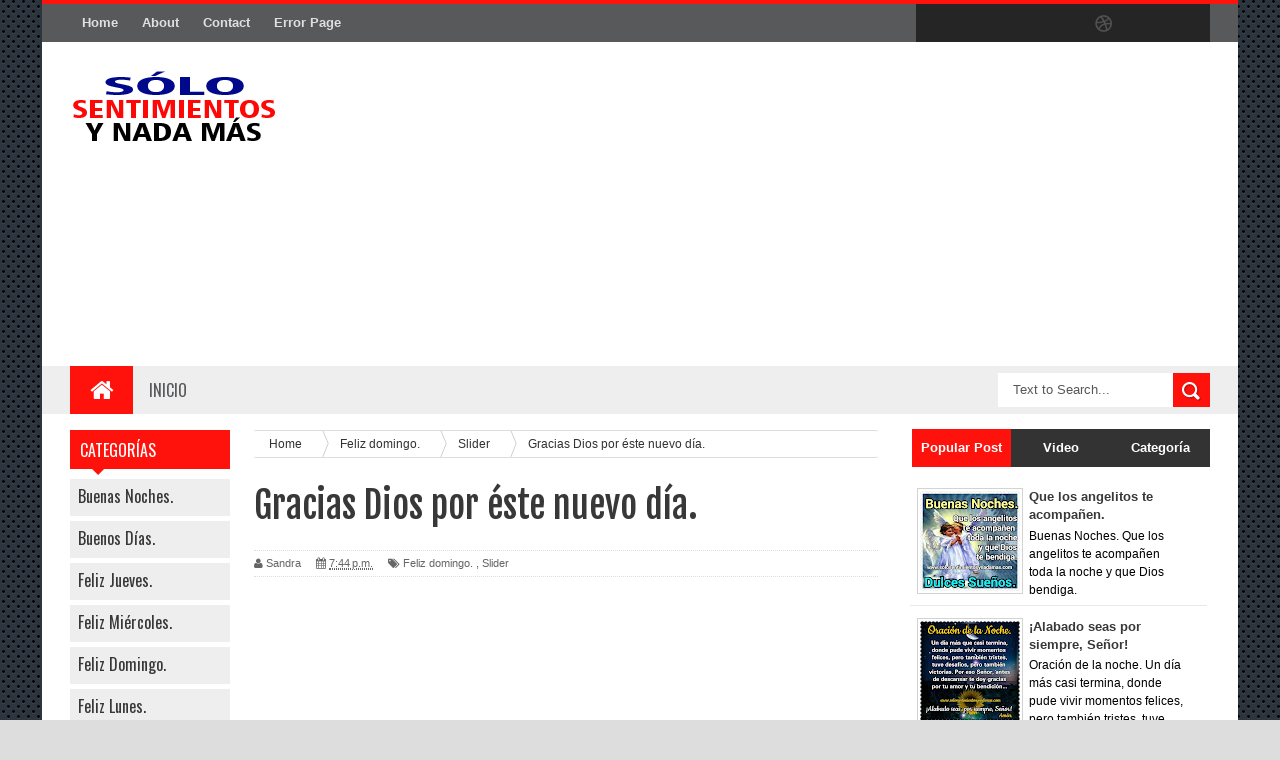

--- FILE ---
content_type: text/html; charset=utf-8
request_url: https://www.google.com/recaptcha/api2/aframe
body_size: 266
content:
<!DOCTYPE HTML><html><head><meta http-equiv="content-type" content="text/html; charset=UTF-8"></head><body><script nonce="J_3IyGidDMtO9h9pct9OOw">/** Anti-fraud and anti-abuse applications only. See google.com/recaptcha */ try{var clients={'sodar':'https://pagead2.googlesyndication.com/pagead/sodar?'};window.addEventListener("message",function(a){try{if(a.source===window.parent){var b=JSON.parse(a.data);var c=clients[b['id']];if(c){var d=document.createElement('img');d.src=c+b['params']+'&rc='+(localStorage.getItem("rc::a")?sessionStorage.getItem("rc::b"):"");window.document.body.appendChild(d);sessionStorage.setItem("rc::e",parseInt(sessionStorage.getItem("rc::e")||0)+1);localStorage.setItem("rc::h",'1769177218134');}}}catch(b){}});window.parent.postMessage("_grecaptcha_ready", "*");}catch(b){}</script></body></html>